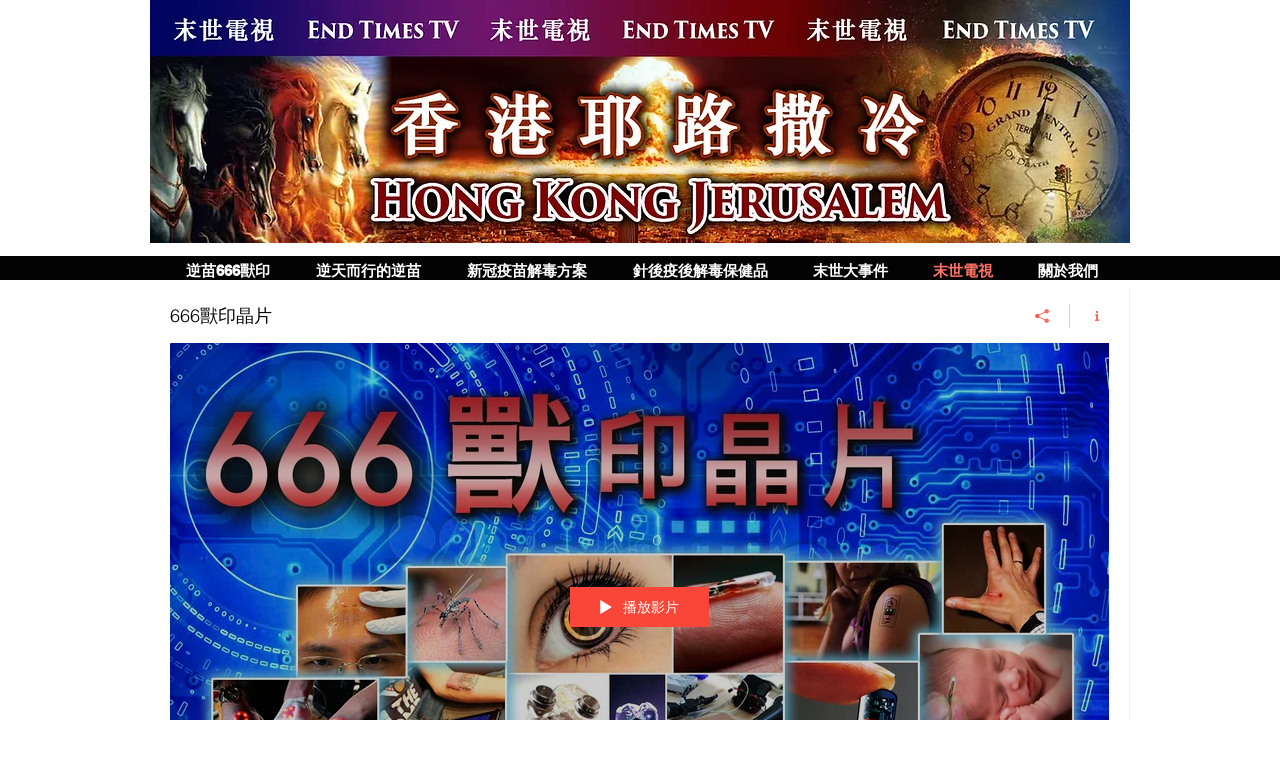

--- FILE ---
content_type: text/html; charset=utf-8
request_url: https://accounts.google.com/o/oauth2/postmessageRelay?parent=https%3A%2F%2Fstatic.parastorage.com&jsh=m%3B%2F_%2Fscs%2Fabc-static%2F_%2Fjs%2Fk%3Dgapi.lb.en.OE6tiwO4KJo.O%2Fd%3D1%2Frs%3DAHpOoo_Itz6IAL6GO-n8kgAepm47TBsg1Q%2Fm%3D__features__
body_size: 163
content:
<!DOCTYPE html><html><head><title></title><meta http-equiv="content-type" content="text/html; charset=utf-8"><meta http-equiv="X-UA-Compatible" content="IE=edge"><meta name="viewport" content="width=device-width, initial-scale=1, minimum-scale=1, maximum-scale=1, user-scalable=0"><script src='https://ssl.gstatic.com/accounts/o/2580342461-postmessagerelay.js' nonce="-f7Z3izz2M3yaIfUTxg5RA"></script></head><body><script type="text/javascript" src="https://apis.google.com/js/rpc:shindig_random.js?onload=init" nonce="-f7Z3izz2M3yaIfUTxg5RA"></script></body></html>